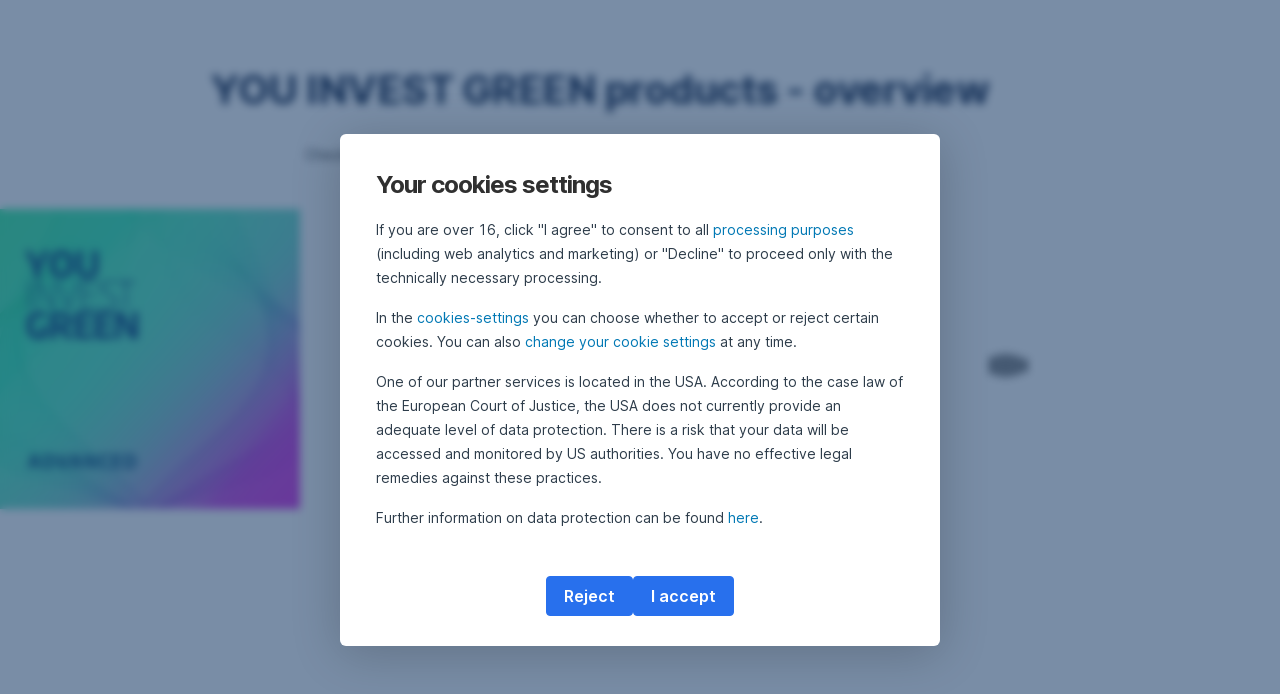

--- FILE ---
content_type: text/html; charset=UTF-8
request_url: https://analytics.7w.ro/trk/show.php?domain_key=139w6780&pg=https%3A%2F%2Fwww.erste-am.ro%2Fen%2Fyou-invest%2Fproducts&browser=Chrome&referer=&from_mobile=false&wiak=&wia_c_p=&wia_s_c_h=&wia_s_c_d=&wia_s_c_w=&wia_s_c_m=&wia_s_c_v=&wia_s_s=&wia_t_v=&wia_visit=&callback=jQuery16308294187314494585_1768988754980&_=1768988755055
body_size: 1378
content:
jQuery16308294187314494585_1768988754980({"browser_interaction_campaigns":[2],"targets":[{"nr":6,"value":"30","campaign":2,"segment":0},{"nr":2,"value":"1W","campaign":2,"segment":0},{"nr":4,"value":"1||W","campaign":2,"segment":0}],"forms":{"2":{"type":1,"fid":3,"thx_msg":"","thx_msg_mobile":"","position":5,"container_width":630,"container_height":590,"mobile_container_width":320,"mobile_container_height":400,"content":"<div style='overflow:hidden;height:575px;_height:575px;_width:px'>\t<div style='padding-left:10px'>\t<form id='wiafrm3' style='height:510px;_height:565px;margin-bottom: 0px;'>\t\t<input type='hidden' name='lid' value='' \/>\t\t<input type='hidden' name='from_analytics' value='yes' \/><meta content=\"text\/html; charset=utf-8\" http-equiv=\"Content-Type\" \/>\r\n<meta content=\"IE=edge\" http-equiv=\"X-UA-Compatible\" \/>\r\n<meta content=\"IE=11\" http-equiv=\"X-UA-Compatible\" \/>\r\n<meta content=\"width=device-width, initial-scale=1.0\" name=\"viewport\" \/>\r\n<title><\/title>\r\n<link href=\"style\/style.css\" rel=\"stylesheet\" \/>\r\n<div style=\"width:500px; border:3px solid #a2d9f7; margin:auto; margin-top:30px; background-color:#ffffff;\">\r\n\t<div style=\"width:144px; margin-left:auto; margin-right:auto; margin-top:30px;\">\r\n\t\t<img height=\"103\" src=\"https:\/\/www.whiteimage.biz\/erste\/2022\/no13\/images\/img_03.png\" style=\"border:none; display:block;\" width=\"144\" \/><\/div>\r\n\t<div style=\"width:400px; margin-left:auto; margin-right:auto; margin-top:20px; text-align:center\">\r\n\t\t<span style=\"font-family:Arial, Helvetica, sans-serif; font-size:20px; line-height:26px; color:#000000;\"><strong>ABONEAZ\u0102-TE LA NEWSLETTER!<\/strong><\/span><\/div>\r\n\t<div style=\"width:400px; margin-left:auto; margin-right:auto; margin-top:20px; text-align:center\">\r\n\t\t<span style=\"font-family:Arial, Helvetica, sans-serif; font-size:17px; line-height:23px; color:#000000;\">R\u0103m&acirc;i conectat la informa\u021biile despre evolu\u021bia<br \/>\r\n\t\t\u0219i perspectivele pie\u021belor financiare!<\/span><\/div>\r\n\t<div style=\"width:400px; margin-left:auto; margin-right:auto; margin-top:20px; margin-bottom:25px; text-align:center\">\r\n\t\t<a href=\"https:\/\/www.whiteimage.biz\/erste\/2022\/no08\/\" target=\"_blank\"><button style=\"background-color:#ef7814; width:200px; border:none; border-radius:500px;\r\n\t\t  cursor:pointer; height:35px;\" type=\"button\"><span style=\"font-family:Arial, Helvetica, sans-serif; font-size:17px; line-height:23px; color:#ffffff;\"><strong>M\u0103 abonez<\/strong><\/span><\/button><\/a><\/div>\r\n<\/div>\r\n\t<\/form>\t<\/div><\/div>","content_js":""}},"selectedSegment":0,"cookies":{"0":{"name":"wiak","value":"28409afe98c0d761b401c80a29853a77","expire":1771580755},"1":{"value":"3872126_1768988755cy0DAxQ90WGkUhViuzLyNb7Vy_1768990555","name":"wia_visit","expire":1768990555},"2":{"name":"wia_s_s","value":0,"expire":1768990555},"5":{"name":"wia_s_c_w","value":"1769593555_0.2","expire":1769593555}},"verif":"success","vid":"3872126"})